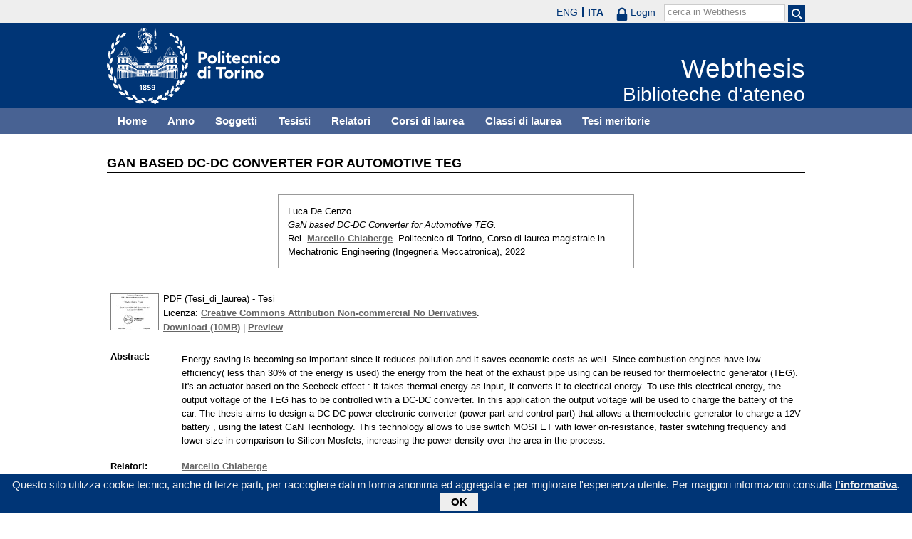

--- FILE ---
content_type: text/html; charset=utf-8
request_url: https://webthesis.biblio.polito.it/24534/
body_size: 24091
content:
<!DOCTYPE html PUBLIC "-//W3C//DTD XHTML 1.0 Transitional//EN" "http://www.w3.org/TR/xhtml1/DTD/xhtml1-transitional.dtd">
<html xmlns="http://www.w3.org/1999/xhtml" lang="it">
  <head>
    <meta http-equiv="X-UA-Compatible" content="IE=edge" />
    <meta name="viewport" content="width=device-width, initial-scale=1, maximum-scale=1, user-scalable=no" />
    <title>

GaN based DC-DC Converter for Automotive TEG

 - Webthesis</title>
    <link rel="icon" href="/favicon.ico" type="image/x-icon" />
    <link rel="shortcut icon" href="/favicon.ico" type="image/x-icon" />
    <script type="text/javascript" src="/javascript/jquery.min.js">// <!-- No script --></script>
    <script type="text/javascript" src="/javascript/jquery.cookiebar.js">// <!-- No script --></script>
    <link rel="stylesheet" type="text/css" href="/style/jquery.cookiebar.css" />
    <meta name="eprints.eprintid" content="24534" />
<meta name="eprints.rev_number" content="1" />
<meta name="eprints.eprint_status" content="archive" />
<meta name="eprints.userid" content="10" />
<meta name="eprints.dir" content="disk3/00/02/45/34" />
<meta name="eprints.datestamp" content="2022-11-02 13:04:43" />
<meta name="eprints.lastmod" content="2022-11-07 07:50:30" />
<meta name="eprints.status_changed" content="2022-11-07 07:50:30" />
<meta name="eprints.type" content="thesis" />
<meta name="eprints.metadata_visibility" content="show" />
<meta name="eprints.creators_name" content="De Cenzo, Luca" />
<meta name="eprints.creators_id" content="281609" />
<meta name="eprints.title" content="GaN based DC-DC Converter for Automotive TEG" />
<meta name="eprints.ispublished" content="unpub" />
<meta name="eprints.full_text_status" content="public" />
<meta name="eprints.abstract" content="Energy saving is becoming so important since it reduces pollution and it saves economic costs as well.  Since  combustion engines have low efficiency( less than 30% of the energy is used) the energy from the heat of the exhaust pipe using can be reused  for thermoelectric generator (TEG).  It's an actuator based on the Seebeck effect : it  takes thermal energy as input, it converts it to electrical energy.  To use this electrical energy, the output voltage of the TEG has to be controlled with a DC-DC converter. In this application  the output voltage will be used to charge the battery of the car.  The thesis aims  to design  a DC-DC power electronic converter (power part and control part) that allows a thermoelectric generator to charge a  12V battery , using the latest GaN Tecnhology. This technology allows to use switch MOSFET with lower on-resistance, faster switching frequency and lower size in comparison to Silicon Mosfets, increasing the power density over the area in the process." />
<meta name="eprints.date" content="2022-10-28" />
<meta name="eprints.date_type" content="published" />
<meta name="eprints.publication_type" content="electronic" />
<meta name="eprints.pages" content="182" />
<meta name="eprints.institution" content="Politecnico di Torino" />
<meta name="eprints.thesis_type" content="laurea" />
<meta name="eprints.relators_name" content="Chiaberge, Marcello" />
<meta name="eprints.relators_id" content="002531" />
<meta name="eprints.classes" content="CLASSE_LM-25" />
<meta name="eprints.tesi_meritoria" content="FALSE" />
<meta name="eprints.cdl" content="corso+di+laurea+magistrale+in+mechatronic+engineering+(ingegneria+meccatronica)" />
<meta name="eprints.aziende" content="Politecnico di Torino" />
<meta name="eprints.annoacc" content="2022/23" />
<meta name="eprints.gesd" content="1" />
<meta name="eprints.md5_tesi" content="7bed921fa09cf0e7a7880dcd1e27a5b3744d1ab4bb0f58d98217f68038f158b3065602a5aa5c17240ca5890d1c2989971d3d6f95f2be2f4150b1d32b4aa152c0" />
<meta name="eprints.citation" content="

  

    
      
        
          [img] &lt;https://webthesis.biblio.polito.it/secure/24534/1/tesi.pdf&gt;
        
      
    

  



 


Luca De Cenzo.
GaN based DC-DC Converter for Automotive TEG.
Rel. Marcello Chiaberge &lt;/view/relators/Chiaberge=3AMarcello=3A=3A.html&gt;. Politecnico di Torino, Corso di laurea magistrale in Mechatronic Engineering (Ingegneria Meccatronica), 2022

" />
<meta name="eprints.document_url" content="https://webthesis.biblio.polito.it/secure/24534/1/tesi.pdf" />
<link rel="schema.DC" href="http://purl.org/DC/elements/1.0/" />
<meta name="DC.relation" content="http://webthesis.biblio.polito.it/24534/" />
<meta name="DC.title" content="GaN based DC-DC Converter for Automotive TEG" />
<meta name="DC.creator" content="De Cenzo, Luca" />
<meta name="DC.description" content="Energy saving is becoming so important since it reduces pollution and it saves economic costs as well.  Since  combustion engines have low efficiency( less than 30% of the energy is used) the energy from the heat of the exhaust pipe using can be reused  for thermoelectric generator (TEG).  It's an actuator based on the Seebeck effect : it  takes thermal energy as input, it converts it to electrical energy.  To use this electrical energy, the output voltage of the TEG has to be controlled with a DC-DC converter. In this application  the output voltage will be used to charge the battery of the car.  The thesis aims  to design  a DC-DC power electronic converter (power part and control part) that allows a thermoelectric generator to charge a  12V battery , using the latest GaN Tecnhology. This technology allows to use switch MOSFET with lower on-resistance, faster switching frequency and lower size in comparison to Silicon Mosfets, increasing the power density over the area in the process." />
<meta name="DC.date" content="2022-10-28" />
<meta name="DC.type" content="Tesi" />
<meta name="DC.type" content="NonPeerReviewed" />
<meta name="DC.format" content="application/pdf" />
<meta name="DC.language" content="it" />
<meta name="DC.rights" content="cc_by_nc_nd" />
<meta name="DC.identifier" content="https://webthesis.biblio.polito.it/secure/24534/1/tesi.pdf" />
<meta name="DC.identifier" content="

  

    
      
        
          [img] &lt;https://webthesis.biblio.polito.it/secure/24534/1/tesi.pdf&gt;
        
      
    

  



 


Luca De Cenzo.
GaN based DC-DC Converter for Automotive TEG.
Rel. Marcello Chiaberge &lt;/view/relators/Chiaberge=3AMarcello=3A=3A.html&gt;. Politecnico di Torino, Corso di laurea magistrale in Mechatronic Engineering (Ingegneria Meccatronica), 2022

" />
<link rel="alternate" href="http://webthesis.biblio.polito.it/cgi/export/eprint/24534/Simple/webthesis-eprint-24534.txt" type="text/plain; charset=utf-8" title="Simple Metadata" />
<link rel="alternate" href="http://webthesis.biblio.polito.it/cgi/export/eprint/24534/Text/webthesis-eprint-24534.txt" type="text/plain; charset=utf-8" title="ASCII Citation" />
<link rel="alternate" href="http://webthesis.biblio.polito.it/cgi/export/eprint/24534/MODS/webthesis-eprint-24534.xml" type="text/xml; charset=utf-8" title="MODS" />
<link rel="alternate" href="http://webthesis.biblio.polito.it/cgi/export/eprint/24534/METS/webthesis-eprint-24534.xml" type="text/xml; charset=utf-8" title="METS" />
<link rel="alternate" href="http://webthesis.biblio.polito.it/cgi/export/eprint/24534/OAI_DC_Primo/webthesis-eprint-24534.xml" type="text/xml" title="Dublin Core - OAI Schema - Polito export" />
<link rel="alternate" href="http://webthesis.biblio.polito.it/cgi/export/eprint/24534/ContextObject/webthesis-eprint-24534.xml" type="text/xml; charset=utf-8" title="OpenURL ContextObject" />
<link rel="alternate" href="http://webthesis.biblio.polito.it/cgi/export/eprint/24534/RIS/webthesis-eprint-24534.ris" type="text/plain" title="Reference Manager" />
<link rel="alternate" href="http://webthesis.biblio.polito.it/cgi/export/eprint/24534/RDFXML/webthesis-eprint-24534.rdf" type="application/rdf+xml" title="RDF+XML" />
<link rel="alternate" href="http://webthesis.biblio.polito.it/cgi/export/eprint/24534/RDFN3/webthesis-eprint-24534.n3" type="text/n3" title="RDF+N3" />
<link rel="alternate" href="http://webthesis.biblio.polito.it/cgi/export/eprint/24534/EndNote/webthesis-eprint-24534.enw" type="text/plain; charset=utf-8" title="EndNote" />
<link rel="alternate" href="http://webthesis.biblio.polito.it/cgi/export/eprint/24534/MARC%3A%3AUSMARC/webthesis-eprint-24534.mrc" type="application/marc; charset=utf-8" title="MARC (ISO 2709)" />
<link rel="alternate" href="http://webthesis.biblio.polito.it/cgi/export/eprint/24534/XML/webthesis-eprint-24534.xml" type="application/vnd.eprints.data+xml; charset=utf-8" title="EP3 XML" />
<link rel="alternate" href="http://webthesis.biblio.polito.it/cgi/export/eprint/24534/DIDL/webthesis-eprint-24534.xml" type="text/xml; charset=utf-8" title="MPEG-21 DIDL" />
<link rel="alternate" href="http://webthesis.biblio.polito.it/cgi/export/eprint/24534/HTML/webthesis-eprint-24534.html" type="text/html; charset=utf-8" title="HTML Citation" />
<link rel="alternate" href="http://webthesis.biblio.polito.it/cgi/export/eprint/24534/MARC%3A%3AASCII/webthesis-eprint-24534.txt" type="text/plain; charset=utf-8" title="MARC (ASCII)" />
<link rel="alternate" href="http://webthesis.biblio.polito.it/cgi/export/eprint/24534/Refer/webthesis-eprint-24534.refer" type="text/plain" title="Refer" />
<link rel="alternate" href="http://webthesis.biblio.polito.it/cgi/export/eprint/24534/MARC%3A%3AXML/webthesis-eprint-24534.xml" type="text/xml" title="MARC XML" />
<link rel="alternate" href="http://webthesis.biblio.polito.it/cgi/export/eprint/24534/DC_Primo/webthesis-eprint-24534.txt" type="text/plain; charset=utf-8" title="Dublin Core" />
<link rel="alternate" href="http://webthesis.biblio.polito.it/cgi/export/eprint/24534/BibTeX/webthesis-eprint-24534.bib" type="text/plain" title="BibTeX" />
<link rel="alternate" href="http://webthesis.biblio.polito.it/cgi/export/eprint/24534/COinS/webthesis-eprint-24534.txt" type="text/plain; charset=utf-8" title="OpenURL ContextObject in Span" />
<link rel="alternate" href="http://webthesis.biblio.polito.it/cgi/export/eprint/24534/RDFNT/webthesis-eprint-24534.nt" type="text/plain" title="RDF+N-Triples" />
<link rel="alternate" href="http://webthesis.biblio.polito.it/cgi/export/eprint/24534/JSON/webthesis-eprint-24534.js" type="application/json; charset=utf-8" title="JSON" />
<link rel="alternate" href="http://webthesis.biblio.polito.it/cgi/export/eprint/24534/DC/webthesis-eprint-24534.txt" type="text/plain; charset=utf-8" title="Dublin Core" />
<link rel="alternate" href="http://webthesis.biblio.polito.it/cgi/export/eprint/24534/Atom/webthesis-eprint-24534.xml" type="application/atom+xml;charset=utf-8" title="Atom" />
<link rel="Top" href="http://webthesis.biblio.polito.it/" />
    <link rel="Sword" href="https://webthesis.biblio.polito.it/secure/sword-app/servicedocument" />
    <link rel="SwordDeposit" href="https://webthesis.biblio.polito.it/secure/id/contents" />
    <link rel="Search" type="text/html" href="http://webthesis.biblio.polito.it/cgi/search" />
    <link rel="Search" type="application/opensearchdescription+xml" href="http://webthesis.biblio.polito.it/cgi/opensearchdescription" />
    <script type="text/javascript">
// <![CDATA[
var eprints_http_root = "https:\/\/webthesis.biblio.polito.it\/secure";
var eprints_http_cgiroot = "https:\/\/webthesis.biblio.polito.it\/secure\/cgi";
var eprints_oai_archive_id = "webthesis.biblio.polito.it";
var eprints_logged_in = false;
// ]]></script>
    <style type="text/css">.ep_logged_in { display: none }</style>
    <link rel="stylesheet" type="text/css" href="/secure/style/auto-3.3.15.css" />
    <script type="text/javascript" src="/secure/javascript/auto-3.3.15.js"><!--padder--></script>
    <!--[if lte IE 6]>
        <link rel="stylesheet" type="text/css" href="/secure/style/ie6.css" />
   <![endif]-->
    <meta name="Generator" content="EPrints 3.3.15" />
    <meta http-equiv="Content-Type" content="text/html; charset=UTF-8" />
    <meta http-equiv="Content-Language" content="it" />
    

    <script type="text/javascript">
      jQuery(document).ready(function() {
        jQuery.cookieBar({
          message: "Questo sito utilizza cookie tecnici, anche di terze parti, per raccogliere dati in forma anonima ed aggregata e per migliorare l'esperienza utente. Per maggiori informazioni consulta ",
          policyButton: true,
          policyText: "l'informativa",
          policyURL: "/policies.html",
        });
      });
    </script>
  </head>
  <body>
    <div id="poli_tool">
      <div class="maxwidth">
       <a href="https://www.polito.it" id="link2polito">polito.it</a>
       <div id="ep_tm_languages"><a href="/secure/cgi/set_lang?lang=en&amp;referrer=https%3A%2F%2Fwebthesis.biblio.polito.it%2F24534%2F" title="English">ENG</a><a href="/secure/cgi/set_lang?lang=it&amp;referrer=https%3A%2F%2Fwebthesis.biblio.polito.it%2F24534%2F" title="Italiano" class="active">ITA</a></div>
       <div id="tool_login">
        
		<a href="/cgi/users/home" class="not_logged_in">
			<svg id="lock" viewBox="0 0 16 24" height="24" width="16">
				<path id="lock-loop1" d="m 3,12 v -3 a 5 5 0 0 1 10 0 v 3" style="fill:none;stroke:currentColor;stroke-width:2.5"></path>
				<rect id="lock-body" height="11" width="16" rx="2" ry="2" x="0" y="12" style="fill:currentColor;stroke:none;"></rect>
			</svg>
			<span>Login</span>
		</a>
	
       </div>
       <div id="toggleSearch">
        <svg viewBox="0 0 14 14" version="1.1">
         <style>
          circle, path { fill:none;stroke:currentColor;stroke-width:2; }
         </style>
         <circle r="5" cy="6" cx="6"></circle>
         <path id="manico" d="m 10,10 13,13"></path>
        </svg>
       </div>
       <form id="tool_cerca" method="get" accept-charset="utf-8" action="/cgi/search/simple">
        <fieldset>
         <input name="q" id="q" type="text" />
         <button name="search" id="search" title="Esegui la ricerca">
          <svg viewBox="0 0 14 14" version="1.1" id="poli_lente">
           <style>
            circle, path { fill:none;stroke:currentColor;stroke-width:2; }
           </style>
           <circle r="5" cy="6" cx="6"></circle>
           <path id="manico" d="m 10,10 13,13"></path>
          </svg>
         </button>
         <input name="screen" id="screen" value="Search" type="hidden" />
         <input name="order" id="order" value="Search" type="hidden" />
         <label for="q">cerca in Webthesis</label>
        </fieldset>
       </form>
      </div>
    </div>
    <div id="poli_header">
     <div class="maxwidth">
      <a href="http://www.polito.it" title="Politecnico di Torino" id="logo_poli">
       <img src="/images/logo_poli.png" alt="Politecnico di Torino (logo)" />
      </a>
      <svg id="toggle_menu" viewBox="0 0 42 32" version="1.1">
       <style>
        path { fill:none;stroke:currentColor;stroke-width:2;transition: all 0.25s; }
	.ics path:nth-of-type(1) { transform: rotate(45deg) translate(0, 6px); transform-origin: 21px 17px; }
	.ics path:nth-of-type(2) { display : none; }
	.ics path:nth-of-type(3) { transform: rotate(-45deg) translate(0, -6px); transform-origin: 21px 17px; }
       </style>
       <path id="linea1" d="M 10,11 32,11"></path>
       <path id="linea2" d="M 10,17 32,17"></path>
       <path id="linea3" d="M 10,23 32,23"></path>
      </svg>
      <div class="titlebox">
       <a href="/">
        <span class="titolo">Webthesis</span><br />
        <span class="sottotitolo">Biblioteche d'ateneo</span>
       </a>
      </div>
     </div>
    </div>
    <div id="menutop">
     <ul class="maxwidth">
      <li><a href="http://webthesis.biblio.polito.it">Home</a></li>
      <li><a href="http://webthesis.biblio.polito.it/view/year/">Anno</a></li>
      <li><a href="http://webthesis.biblio.polito.it/view/subjects/">Soggetti</a></li>
      <li><a href="http://webthesis.biblio.polito.it/view/creators/">Tesisti</a></li>
      <li><a href="http://webthesis.biblio.polito.it/view/relators/">Relatori</a></li>
      <li><a href="http://webthesis.biblio.polito.it/view/cdl/">Corsi di laurea</a></li>
      <li><a href="http://webthesis.biblio.polito.it/view/classes/">Classi di laurea</a></li>
      <li><a href="http://webthesis.biblio.polito.it/view/tesi_m_anno/TRUE/">Tesi meritorie</a></li>
     </ul>
    </div>
    <div id="page" class="maxwidth">
      
      <div id="coldx">
        <div id="corpo">
         <h1>

GaN based DC-DC Converter for Automotive TEG

</h1>
<!--
         <epc:pin ref="include_random"/>
-->
         <div class="ep_summary_content"><div class="ep_summary_content_left"></div><div class="ep_summary_content_right"></div><div class="ep_summary_content_top"></div><div class="ep_summary_content_main">

  <p style="margin-bottom: 1em">
    

<div class="card">
 
  <img src="/style/images/tocco.png" />
 
 
 <p class="autori">
  Luca De Cenzo
 </p>
 <p class="titolo">
  <em>GaN based DC-DC Converter for Automotive TEG.</em>
 </p>
 <p>
  Rel. <a href="/view/relators/Chiaberge=3AMarcello=3A=3A.html">Marcello Chiaberge</a>. Politecnico di Torino, Corso di laurea magistrale in Mechatronic Engineering (Ingegneria Meccatronica), 2022
 </p>
</div>


  </p>

<!-- 07/09/2017 EV Commentato perche SM dice che ormai non e piu vero, dato che tra le tesi meritorie
                   ci sono diverse che non sono state depositate in BCA (Mondovi, I livello, Mirafiori...)
  <p>
    <epc:phrase ref="page:nofulltext" />
  </p>
-->

  

  

    
  
    
      
      <table>
        
          
          <tr>
          <td valign="top" align="right">
             <a href="https://webthesis.biblio.polito.it/secure/24534/1/tesi.pdf" onmouseout="EPJS_HidePreview( event, 'doc_preview_178284' );" class="ep_document_link" onmouseover="EPJS_ShowPreview( event, 'doc_preview_178284' );"><img class="ep_doc_icon" alt="[img]" src="https://webthesis.biblio.polito.it/secure/24534/1.hassmallThumbnailVersion/tesi.pdf" border="0" /></a><div id="doc_preview_178284" class="ep_preview"><table><tr><td><img class="ep_preview_image" alt="" src="https://webthesis.biblio.polito.it/secure/24534/1.haspreviewThumbnailVersion/tesi.pdf" border="0" /><div class="ep_preview_title">Preview</div></td></tr></table></div>
          </td>
          <td valign="top">
            

<!-- document citation -->


<span class="ep_document_citation">
PDF (Tesi_di_laurea)
 - Tesi


  <br />Licenza: <a href="http://creativecommons.org/licenses/by-nc-nd/2.5/">Creative Commons Attribution Non-commercial No Derivatives</a>.

</span>

<br />
            <a href="https://webthesis.biblio.polito.it/secure/24534/1/tesi.pdf">Download (10MB)</a>
            | 
              <a href="https://webthesis.biblio.polito.it/secure/24534/1.haspreviewThumbnailVersion/tesi.pdf" rel="lightbox[docs] nofollow" title="





PDF (Tesi_di_laurea) &lt;https://webthesis.biblio.polito.it/secure/24534/1/tesi.pdf&gt;
 - Tesi


  Licenza: Creative Commons Attribution Non-commercial No Derivatives &lt;http://creativecommons.org/licenses/by-nc-nd/2.5/&gt;.



">Preview</a>
            
            
  
            <ul>
              
              </ul>
          </td>
          </tr>
          
        
      </table>
    

  

  
  

  

  <table style="margin-bottom: 1em; margin-top: 1em;" cellpadding="3">
    
    <tr>
      <th valign="top">Abstract:</th>
      <td valign="top">
        <div class="ep_block intro"><p>Energy saving is becoming so important since it reduces pollution and it saves economic costs as well.  Since  combustion engines have low efficiency( less than 30% of the energy is used) the energy from the heat of the exhaust pipe using can be reused  for thermoelectric generator (TEG).  It's an actuator based on the Seebeck effect : it  takes thermal energy as input, it converts it to electrical energy.  To use this electrical energy, the output voltage of the TEG has to be controlled with a DC-DC converter. In this application  the output voltage will be used to charge the battery of the car.  The thesis aims  to design  a DC-DC power electronic converter (power part and control part) that allows a thermoelectric generator to charge a  12V battery , using the latest GaN Tecnhology. This technology allows to use switch MOSFET with lower on-resistance, faster switching frequency and lower size in comparison to Silicon Mosfets, increasing the power density over the area in the process.</p></div>
        
          
        <ul>
            
              
            
        </ul>
          
        
      </td>
    </tr>
    
    
      
        <tr>
          <th align="top">Relatori:</th>
          <td valign="top"><a href="/view/relators/Chiaberge=3AMarcello=3A=3A.html">Marcello Chiaberge</a></td>
        </tr>
      
    
      
        <tr>
          <th align="top">Anno accademico:</th>
          <td valign="top">2022/23</td>
        </tr>
      
    
      
        <tr>
          <th align="top">Tipo di pubblicazione:</th>
          <td valign="top">Elettronica</td>
        </tr>
      
    
      
        <tr>
          <th align="top">Numero di pagine:</th>
          <td valign="top">182</td>
        </tr>
      
    
      
    
      
    
      
    
      
        <tr>
          <th align="top">Soggetti:</th>
          <td valign="top"></td>
        </tr>
      
    
      
        <tr>
          <th align="top">Corso di laurea:</th>
          <td valign="top">Corso di laurea magistrale in Mechatronic Engineering (Ingegneria Meccatronica)</td>
        </tr>
      
    
      
        <tr>
          <th align="top">Classe di laurea:</th>
          <td valign="top"><a href="http://webthesis.biblio.polito.it/view/classes/CLASSE=5FLM-25/">Nuovo ordinamento &gt; Laurea magistrale &gt; LM-25 - INGEGNERIA DELL'AUTOMAZIONE</a></td>
        </tr>
      
    
      
    
      
        <tr>
          <th align="top">Aziende collaboratrici:</th>
          <td valign="top">Politecnico di Torino</td>
        </tr>
      
    
    <tr>
      <th align="top">URI:</th>
      <td valign="top"><a href="http://webthesis.biblio.polito.it/id/eprint/24534">http://webthesis.biblio.polito.it/id/eprint/24534</a></td>
    </tr>
    
    
    
    
  </table>

<!--
  <epc:if test="$flags{has_multiple_versions}">
    <epc:phrase ref="page:available_versions" />
    <epc:print expr="$version_tree" />
  </epc:if>
  <epc:if test="$flags{in_commentary_thread}">
    <epc:phrase ref="page:commentary_threads" />
    <epc:print expr="$commentary_tree" />
  </epc:if>
-->

  
<!--
    <h3>Actions (login required)</h3>
-->
    <table class="ep_summary_page_actions">
    
      <tr>
        <td><a href="/cgi/users/home?screen=EPrint%3A%3AView&amp;eprintid=24534"><img src="/style/images/action_view.png" title="Modifica (riservato agli operatori)" alt="Modifica (riservato agli operatori)" class="ep_form_action_icon" /></a></td>
        <td>Modifica (riservato agli operatori)</td>
      </tr>
    
    </table>
  

</div><div class="ep_summary_content_bottom"></div><div class="ep_summary_content_after"></div></div>
        </div>
      </div>
      <div id="chiusura"></div>
    </div>
    <div id="bottomLinks" class="maxwidth">
      <ul class="social">
        <li>
          <a href="http://twitter.com/#!/bibliopolito"><img src="/images/poli_twitter.png" alt="twitter" /></a>
        </li>
        <li>
          <a href="http://www.facebook.com/biblio.polito"><img src="/images/poli_facebook.png" alt="facebook" /></a>
        </li>
      </ul>
      <ul>
        <li>
          <a href="/contact.html">Contatti</a>
        </li>
      </ul>
    </div>
    <div id="footer">
      <p class="maxwidth">Eccetto ove diversamente specificato, i contenuti di questo sito sono rilasciati sotto <a href="http://creativecommons.org/licenses/by/3.0/it/" target="_blank"><img src="/images/cc-by-80x15.png" alt="Licenza Creative Commons - Attribuzione 3.0 Italia" />Licenza Creative Commons - Attribuzione 3.0 Italia</a>.<br />
        Powered by <a href="/eprints/">Eprints 3</a> - customization and management by Politecnico di Torino.</p>
    </div>

  </body>
</html>